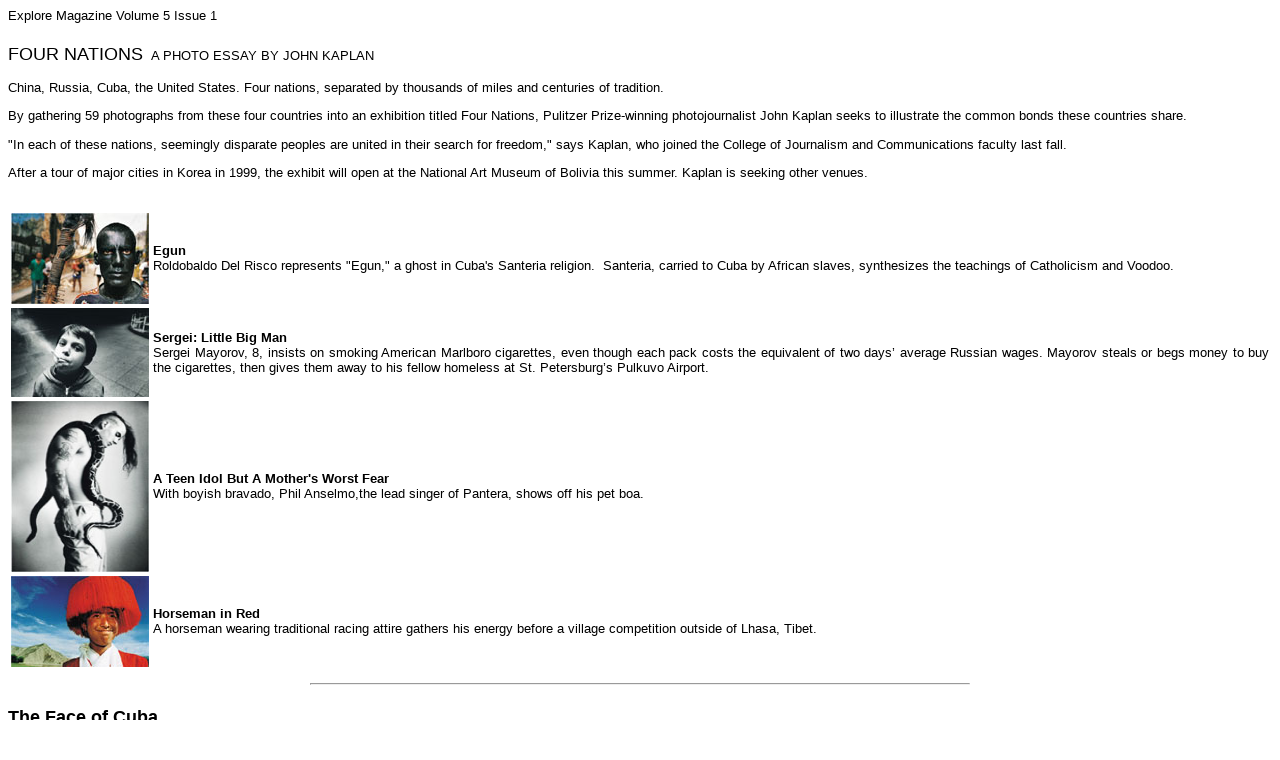

--- FILE ---
content_type: text/html
request_url: https://www.research.ufl.edu/publications/explore/v05n1/kaplanpt2.html
body_size: 5029
content:
<html>
<head>
	<TITLE>
		RGP-Explore
	</TITLE>
	<LINK REL="stylesheet" TYPE="text/css" HREF="/publications/css/pubstyle.css">
</head>
<BODY bgcolor="#FFFFFF">
 
Explore Magazine
Volume 5 Issue 1

<br>

<table width="600"><tr><td>

<p align="justify">

<font face="verdana,arial" size="2">

<div align="center">

<p>&nbsp;</p></div></font></table>


<div align="justify">

<FONT SIZE=+1>FOUR NATIONS&nbsp;</FONT> A PHOTO ESSAY BY JOHN KAPLAN
<br><BR>China, Russia, Cuba, the United States. Four nations, separated by
thousands of miles and centuries of tradition.

<p align="justify">By gathering 59 photographs from these four countries into an exhibition
titled Four Nations, Pulitzer Prize-winning photojournalist John Kaplan
seeks to illustrate the common bonds these countries share.

<p align="justify">"In each of these nations, seemingly disparate peoples are united in
their search for freedom," says Kaplan, who joined the College of Journalism
and Communications faculty last fall.

<p align="justify">After a tour of major cities in Korea in 1999, the exhibit will open
at the National Art Museum of Bolivia this summer. Kaplan is seeking other
venues.
<BR>&nbsp;
<BR>&nbsp;
<TABLE WIDTH="100%">
<TR>
<td><p align="justify"><font size="2"><A HREF="egun.html"><img src="/publications/images/explore/v05n1/egunsm.jpg" BORDER=0 HEIGHT=91 WIDTH=138></A></TD>

<td><p align="justify"><font size="2"><B>Egun</B>&nbsp;
<BR>Roldobaldo Del Risco represents "Egun," a ghost in Cuba's Santeria
religion.&nbsp; Santeria, carried to Cuba by African slaves, synthesizes
the teachings of Catholicism and Voodoo.</TD>
</TR>

<TR>
<td><p align="justify"><font size="2"><A HREF="sergei.html"><img src="/publications/images/explore/v05n1/sergism.jpg" BORDER=0 HEIGHT=89 WIDTH=138></A></TD>

<td><p align="justify"><font size="2"><B>Sergei: Little Big Man</B>&nbsp;
<BR>Sergei Mayorov, 8, insists on smoking American Marlboro cigarettes,
even though each pack costs the equivalent of two days� average Russian
wages. Mayorov steals or begs money to buy the cigarettes, then gives them
away to his fellow homeless at St. Petersburg�s Pulkuvo Airport.</TD>
</TR>

<TR>
<td><p align="justify"><font size="2"><A HREF="snake.html"><img src="/publications/images/explore/v05n1/snakesm.jpg" BORDER=0 HEIGHT=171 WIDTH=138></A></TD>

<td><p align="justify"><font size="2"><B>A Teen Idol But A Mother's</B> <B>Worst Fear</B>&nbsp;
<BR>With boyish bravado, Phil Anselmo,the lead singer of Pantera, shows
off his pet boa.&nbsp;</TD>
</TR>

<TR>
<td><p align="justify"><font size="2"><A HREF="red.html"><img src="/publications/images/explore/v05n1/redsm.jpg" BORDER=0 HEIGHT=91 WIDTH=138></A></TD>

<td><p align="justify"><font size="2"><B>Horseman in Red</B>&nbsp;
<BR>A horseman wearing traditional racing attire gathers his energy before
a village competition outside of Lhasa, Tibet.</TD>
</TR>

</TABLE>

<HR WIDTH="52%">
<BR><B><FONT SIZE=+1>The Face of Cuba</FONT></B>
<BR>"Visitors to the largest island in the Caribbean are immediately startled
by the sheer will and beauty of the Cuban people; Gentle smiles form readily
on the faces of its citizenry. Most Cubans are hospitable, friendly and
surprisingly optimistic that present-day shortages are a temporary national
sacrifice that will eventually lead to better days ahead."
<BR>&nbsp;
<BR>&nbsp;
<TABLE WIDTH="100%" >
<TR>
<td><p align="justify"><font size="2"><A HREF="dance.html"><img src="/publications/images/explore/v05n1/dancesm.jpg" BORDER=0 HEIGHT=94 WIDTH=138 ALIGN=LEFT></A></TD>

<td><p align="justify"><font size="2"><B>Street Dance</B>&nbsp;
<BR>A folk dancer performs at a Havana street fair.</TD>
</TR>

<TR>
<td><p align="justify"><font size="2"><A HREF="marilyn.html"><img src="/publications/images/explore/v05n1/marlynsm.jpg" BORDER=0 WIDTH=138 ALIGN=LEFT></A></TD>

<td><p align="justify"><font size="2"><B>Marilyn's Legacy </B>A housewife poses with a portrait of Marilyn
Monroe, which has adorned her wall since American culture was king in the
1950s, before the revolution.</TD>
</TR>

<TR>
<td><p align="justify"><font size="2"><A HREF="loyal.html"><img src="/publications/images/explore/v05n1/loyalsm.jpg" BORDER=0 HEIGHT=91 WIDTH=138 ALIGN=LEFT></A></TD>

<td><p align="justify"><font size="2"><B>Loyal Citizen </B>A boy and his family protect a statue from being
vandalized at an abandoned building near their home.</TD>
</TR>
</TABLE>
&nbsp;

<p align="justify">
<HR WIDTH="52%">
<BR><B><FONT SIZE=+1>China's Ethnic Minorities</FONT></B>
<BR>"Through these photographs, I have made a conscious decision not to
concentrate on China's dramatic influence over Tibetan Life; most parts
of Llasa today look little different from dozens of other Chinese cities.
Instead, these photographs are intended to show the uniqueness of Tibetan
heritage and devotion � to photographically preserve their culture."
<BR>&nbsp;
<BR>&nbsp;
<TABLE WIDTH="100%" >
<TR>
<td><p align="justify"><font size="2"><A HREF="happy.html"><img src="/publications/images/explore/v05n1/hapysm.jpg" BORDER=0 HEIGHT=91 WIDTH=138 ALIGN=LEFT></A></TD>

<td><p align="justify"><font size="2"><B>Double Happiness</B>&nbsp;
<BR>In China�s Sichuan Province, bordering Tibet, Xia Yongqing, 84, and
his nephew, Yang Ziyun, 82, share a joke in the village of Nanyang. The
mountainous region is home to descendents of the ancient Ba empire.</TD>
</TR>

<TR>
<td><p align="justify"><font size="2"><A HREF="monks.html"><img src="/publications/images/explore/v05n1/monkssm.jpg" BORDER=0 HEIGHT=92 WIDTH=138 ALIGN=LEFT></A></TD>

<td><p align="justify"><font size="2"><B>Faithful Debate </B>At the 600-year-old Sera monastery, young monks
gather each afternoon to debate the principles of Tibetan Buddhism.</TD>
</TR>

<TR>
<td><p align="justify"><font size="2"><A HREF="namtso.html"><img src="/publications/images/explore/v05n1/namtsm.jpg" BORDER=0 WIDTH=138 ALIGN=LEFT></A></TD>

<td><p align="justify"><font size="2"><B>Namtso Kiss</B>&nbsp; In one of the world�s most remote regions,
a Namtso Lake peasant dressed in animal skins attends to her grandson.</TD>
</TR>
</TABLE>

<HR WIDTH="52%">
<BR>&nbsp;
<BR><B><FONT SIZE=+1>21: Age Twenty-One In America</FONT></B>
<BR>"My goal for documenting life at age 21 has been to let the viewer
make his or her own conclusions about the variety of lifestyles in our
culture. There is so much right but also so much wrong in present-day America.
By looking directly into the eyes of 21-year-olds, my hope is that the
viewer will recognize positive changes in evolving America while realizing
that for some with limited opportunity, both economic and personal, time
seems to stand still."
<BR>&nbsp;
<BR>&nbsp;
<TABLE WIDTH="100%" >
<TR>
<td><p align="justify"><font size="2"><A HREF="wva.html"><img src="/publications/images/explore/v05n1/WVAsm.jpg" BORDER=0 HEIGHT=200 WIDTH=138 ALIGN=LEFT></A></TD>

<td><p align="justify"><font size="2"><B>Adrift in Appalachia</B>&nbsp;
<BR>Just 21, Frank Cline's skin is already weathered by a life of poverty.
Unemployed, a high-school dropout, Cline passes his daysin front of an
abandoned pool hall in Brenton, W.VA.</TD>
</TR>

<TR>
<td><p align="justify"><font size="2"><A HREF="model.html"><img src="/publications/images/explore/v05n1/modelsm.jpg" BORDER=0 HEIGHT=92 WIDTH=138 ALIGN=LEFT></A></TD>

<td><p align="justify"><font size="2"><B>A New Face In Fashion</B>&nbsp;
<BR>On the runway at the Oscar de la Renta show, Tanya, a former victim
of child abuse, has suddenly emerged as one of New York's top models.</TD>
</TR>

<TR>
<td><p align="justify"><font size="2"><A HREF="inlove.html"><img src="/publications/images/explore/v05n1/inlovesm.jpg" BORDER=0 HEIGHT=92 WIDTH=138 ALIGN=LEFT></A></TD>

<td><p align="justify"><font size="2"><B>In Love At Harvard</B>&nbsp;
<BR>A senior at Harvard, Malli Marshall dreams of a career as a doctor
while maintaining a long-distance relationship with her boyfriend.</TD>
</TR>

<TR>
<td><p align="justify"><font size="2"><A HREF="rod.html"><img src="/publications/images/explore/v05n1/rodsm.jpg" BORDER=0 HEIGHT=111 WIDTH=138 ALIGN=LEFT></A></TD>

<td><p align="justify"><font size="2"><B>Standing in Shame</B>&nbsp;
<BR>Rodney Woodson, 21, stands in shame as detectives uncover the gun he
used in a Pittsburgh killing. Kaplan's coverage of this story was the basis
for a Nikon Documentary Sabbatical Grant and,&nbsp;
<BR>ultimately, the Pulitzer Prize.</TD>
</TR>
</TABLE>
&nbsp;
<BR>
<HR WIDTH="52%">
<BR>&nbsp;
<BR><FONT SIZE=+1>Russia's Ruined Youth&nbsp;</FONT>
<BR>"As the Russian economy crumbles, children are the forgotten victims
in a rocky transition toward democracy. Orphanages overflow with children
abandoned by parents unable to afford to keep them. Loving conditions for
the youngest children decay into often abominable care as orphans become
older and are deemed no longer adoptable. The failings of the Russian social
child-care system cause many to run away."
<BR>&nbsp;
<BR>&nbsp;
<TABLE WIDTH="100%" >
<TR>
<td><p align="justify"><font size="2"><A HREF="care.html"><img src="/publications/images/explore/v05n1/care2sm.jpg" BORDER=0 HEIGHT=91 WIDTH=138 ALIGN=LEFT></A></TD>

<td><p align="justify"><font size="2"><B>Taking Care</B>&nbsp;
<BR>A St. Petersburg, Russia orphanage caretaker hugs one of her young
charges. Children awaiting adoption fill Russia�s "baby homes."&nbsp;</TD>
</TR>

<TR>
<td><p align="justify"><font size="2"><A HREF="solitary.html"><img src="/publications/images/explore/v05n1/solitarysm.jpg" BORDER=0 HEIGHT=92 WIDTH=138 ALIGN=LEFT></A></TD>

<td><p align="justify"><font size="2"><B>Solitary Stare </B>Boris Martynov, 17, has placed an X on the wall
of his Russian youth prison cell to mark each day he has spent in solitary
confinement for battering another inmate.</TD>
</TR>

<TR>
<td height="98"><p align="justify"><font size="2"><A HREF="train.html"><img src="/publications/images/explore/v05n1/trainsm.jpg" BORDER=0 HEIGHT=93 WIDTH=138 ALIGN=left></A></TD>

<td><p align="justify"><font size="2"><B>Dangerous Congregation</B>&nbsp;
<BR>Runaways and street people of all ages gather at St. Petersburg�s infamous
train station, where crime and violence are rampant.</TD>
</TR>
</TABLE>
&nbsp;
<BR>
<HR WIDTH="52%">

<p align="justify"><img src="/publications/images/explore/v05n1/kaplan.jpg" HEIGHT=152 WIDTH=93 ALIGN=LEFT>John Kaplan is
one of America�s most accomplished documentary photographers. In 1992,
his words-and-pictures project about the diverse lifestyles of 21-year-olds
was awarded the Pulitzer Prize for Feature Photography, having previously
been awarded the 1990 Nikon Documentary Sabbatical Grant.

<p align="justify">In 1989, Kaplan received the Robert F. Kennedy Award for outstanding
coverage of the disadvantaged in the United States. That same year, he
was named National Newspaper Photographer of the Year in the annual Pictures
of the Year (POY) contest, the largest photojournalism competition in the
world. He is one of just three photojournalists to win both a Pulitzer
and National Photographer of the Year titles.

<P>An associate professor at the University of Florida, Kaplan teaches
photography, design and editing. He is the founder and director of Media
Alliance, a broad-based journalism consulting group. In 1996, Kaplan�s
first book for children, <I>Mom and Me,</I> was named by Parents magazine
as one of its best books of the year.

<p align="justify">He has twice been named a photography juror for the Pulitzer Prizes.
Kaplan is a frequent lecturer at photography and journalism workshops and
seminars throughout the world and has also received national recognition
for his poetry and writing.
</div>
<!-- #include virtual = "/include/footer/rgp_footer_include.html" -->

--- FILE ---
content_type: text/css
request_url: https://www.research.ufl.edu/publications/css/pubstyle.css
body_size: 3557
content:
/* /publications/css/pubstyle.css */
/***************************RGP General Style Sheet****************************************/

BODY.pubMastHeadBody	{margin: 0px; color: #0021A5;background: #ffffff url("/images/home/npback.jpg"); font-family: palatino, book antiqua, serif; font-size: 12px;text-align: center;}

TD.pubMastHeadWhiteBar	{ margin : 0px; border-width : 0px; border-style:none; color:#001055; font-size:12px; line-height:16px; font-weight:bold; background-color:#FFFFFC; }

TD.pubMastHeadButtonBorder	{ background-image:url(/images/home/menuback.jpg); background-position:center center; margin:0px; border-width: 3px 0px 3px 0px; border-style:groove; border-color:#777777;  color:#001055; background-color:#FFFFFC;  line-height:35px;}


/***************************Header Values****************************************/
/*Headers are UF Blue by Default, add "Orange" to end for Orange Lettering*/

H1.pubH1Left		{font-family:helvetica, arial, geneva, verdana, sans serif; color:#0021A5;	margin:0px 0px 10px 0px;	font-size:22pt;	text-align:left;	}

H1.pubH1LeftOrange		{font-family:helvetica, arial, geneva, verdana, sans serif; color:#FF4A00;	margin:0px 0px 10px 0px;	font-size:22pt;	text-align:left;	}

H1.pubH1	{font-family:helvetica, arial, geneva, verdana, sans serif; color:#0021A5;	margin:0px 0px 10px 0px;	font-size:22pt;	text-align:center;	}

H1.pubH1Orange	{font-family:helvetica, arial, geneva, verdana, sans serif; color:#FF4A00;	margin:0px 0px 10px 0px;	font-size:22pt;	text-align:center;	}

H2.pubH2Left		{font-family:helvetica, arial, geneva, verdana, sans serif; color:#0021A5;	margin:0px 0px 8px 0px;	font-size:18pt;	text-align:left;	}

H2.pubH2LeftOrange		{font-family:helvetica, arial, geneva, verdana, sans serif; color:#FF4A00;	margin:0px 0px 8px 0px;	font-size:18pt;	text-align:left;	}

H2.pubH2	{font-family:helvetica, arial, geneva, verdana, sans serif; color:#0021A5;	margin:0px 0px 8px 0px;	font-size:18pt;	text-align:center;	}	

H2.pubH2Orange	{font-family:helvetica, arial, geneva, verdana, sans serif; color:#FF4A00;	margin:0px 0px 8px 0px;	font-size:18pt;	text-align:center;	}	

H3.pubH3Left		{font-family:helvetica, arial, geneva, verdana, sans serif; color:#0021A5;	margin:0px 0px 7px 0px;	font-size:16pt;	text-align:left;	}

H3.pubH3LeftOrange		{font-family:helvetica, arial, geneva, verdana, sans serif; color:#FF4A00;	margin:0px 0px 7px 0px;	font-size:16pt;	text-align:left;	}

H3.pubH3	{font-family:helvetica, arial, geneva, verdana, sans serif; color:#0021A5;	margin:0px 0px 7px 0px;	font-size:16pt;	text-align:center;	}	

H3.pubH3Orange	{font-family:helvetica, arial, geneva, verdana, sans serif; color:#FF4A00;	margin:0px 0px 7px 0px;	font-size:16pt;	text-align:center;	}	

H4.pubH4Left		{font-family:helvetica, arial, geneva, verdana, sans serif; color:#0021A5;	margin:0px 0px 6px 0px;	font-size:14pt;	text-align:left;	}

H4.pubH4LeftOrange		{font-family:helvetica, arial, geneva, verdana, sans serif; color:#FF4A00;	margin:0px 0px 6px 0px;	font-size:14pt;	text-align:left;	}

H4.pubH4	{font-family:helvetica, arial, geneva, verdana, sans serif; color:#0021A5;	margin:0px 0px 6px 0px;	font-size:14pt;	text-align:center;	}	

H4.pubH4Orange	{font-family:helvetica, arial, geneva, verdana, sans serif; color:#FF4A00;	margin:0px 0px 6px 0px;	font-size:14pt;	text-align:center;	}	

H5.pubH5Left		{font-family:helvetica, arial, geneva, verdana, sans serif; color:#0021A5;	margin:0px 0px 5px 0px;	font-size:12pt;	text-align:left;	}

H5.pubH5LeftOrange		{font-family:helvetica, arial, geneva, verdana, sans serif; color:#FF4A00;	margin:0px 0px 5px 0px;	font-size:12pt;	text-align:left;	}

H5.pubH5	{font-family:helvetica, arial, geneva, verdana, sans serif; color:#0021A5;	margin:0px 0px 5px 0px;	font-size:12pt;	text-align:center;	}	

H5.pubH5Orange	{font-family:helvetica, arial, geneva, verdana, sans serif; color:#FF4A00;	margin:0px 0px 5px 0px;	font-size:12pt;	text-align:center;	}	

H6.pubH6Left		{font-family:helvetica, arial, geneva, verdana, sans serif; color:#0021A5;	margin:0px 0px 4px 0px;	font-size:12pt;	text-align:left;	font-style: italic;}

H6.pubH6LeftOrange		{font-family:helvetica, arial, geneva, verdana, sans serif; color:#FF4A00;	margin:0px 0px 4px 0px;	font-size:12pt;	text-align:left;	font-style: italic;}

H6.pubH6	{font-family:helvetica, arial, geneva, verdana, sans serif; color:#0021A5;	margin:0px 0px 4px 0px;	font-size:12pt;	text-align:center;	font-style: italic;}	

H6.pubH6Orange	{font-family:helvetica, arial, geneva, verdana, sans serif; color:#FF4A00;	margin:0px 0px 4px 0px;	font-size:12pt;	text-align:center;	font-style: italic;}	

/************************* Paragraph Elements *************************/


/************************* Serif *************************/


P.pubBodyText	{font-family: palatino, book antiqua, serif; color:#0021A5; margin:2px 0px 8px 0px; font-size:12pt; text-align:justify; }

P.pubBodyTextBold			{font-family: palatino, book antiqua, serif; color:#0021A5; margin:2px 0px 8px 0px; font-size:12pt; 
text-align:justify; font-weight:bold; }

P.pubBodyTextItalic			{font-family: palatino, book antiqua, serif; color:#0021A5; margin:2px 0px 8px 0px; font-size:12pt; 
text-align:justify; font-style:italic;}

P.pubBodyTextBoldItalic		{font-family: palatino, book antiqua, serif; color:#0021A5; margin:2px 0px 8px 0px; font-size:12pt; text-align:justify; font-weight:bold; font-style:italic; }

P.pubBodyTextLeft			{font-family: palatino, book antiqua, serif;; color:#0021A5; margin:2px 0px 8px 0px; font-size:12pt; text-align:left; }

P.pubBodyTextLeftBold		{font-family: palatino, book antiqua, serif;; color:#0021A5; margin:2px 0px 8px 0px; font-size:12pt; text-align:left; font-weight:bold;}

P.pubBodyTextLeftItalic		{font-family: palatino, book antiqua, serif;; color:#0021A5; margin:2px 0px 8px 0px; font-size:12pt; text-align:left; font-style:italic;}

P.pubBodyTextLeftBoldItalic	{font-family: palatino, book antiqua, serif;; color:#0021A5; margin:2px 0px 8px 0px; font-size:12pt; text-align:left; font-weight:bold; font-style:italic;}

P.pubBodyTextRight			{font-family: palatino, book antiqua, serif;; color:#0021A5; margin:2px 0px 8px 0px; font-size:12pt; text-align:right; }

P.pubBodyTextRightBold		{font-family: palatino, book antiqua, serif;; color:#0021A5; margin:2px 0px 8px 0px; font-size:12pt; text-align:right; font-weight:bold;}

P.pubBodyTextRightItalic	{font-family: palatino, book antiqua, serif;; color:#0021A5; margin:2px 0px 8px 0px; font-size:12pt; text-align:right; font-style:italic;}

P.pubBodyTextRightBoldItalic	{font-family: palatino, book antiqua, serif;; color:#0021A5; margin:2px 0px 8px 0px; font-size:12pt; text-align:right; font-weight:bold; font-style:italic;}


/************************* Sans Serif *************************/


P.pubBodyTextSans			{font-family:helvetica, arial, geneva, verdana, sans serif; color:#0021A5; margin:2px 0px 8px 0px; font-size:12pt; text-align:justify; }

P.pubBodyTextSansBold		{font-family:helvetica, arial, geneva, verdana, sans serif; color:#0021A5; margin:2px 0px 8px 0px; font-size:12pt; text-align:justify;  font-weight:bold;}

P.pubBodyTextSansItalic		{font-family:helvetica, arial, geneva, verdana, sans serif; color:#0021A5; margin:2px 0px 8px 0px; font-size:12pt; text-align:justify;  font-style:italic;}

P.pubBodyTextSansBoldItalic	{font-family:helvetica, arial, geneva, verdana, sans serif; color:#0021A5; margin:2px 0px 8px 0px; font-size:12pt; text-align:justify;  font-weight:bold; font-style:italic;}

P.pubBodyTextSansLeft			{font-family:helvetica, arial, geneva, verdana, sans serif; color:#0021A5; margin:2px 0px 8px 0px; font-size:12pt; text-align:left; }

P.pubBodyTextSansLeftBold		{font-family:helvetica, arial, geneva, verdana, sans serif; color:#0021A5; margin:2px 0px 8px 0px; font-size:12pt; text-align:left;  font-weight:bold;}

P.pubBodyTextSansLeftItalic		{font-family:helvetica, arial, geneva, verdana, sans serif; color:#0021A5; margin:2px 0px 8px 0px; font-size:12pt; text-align:left;  font-style:italic;}

P.pubBodyTextSansLeftBoldItalic	{font-family:helvetica, arial, geneva, verdana, sans serif; color:#0021A5; margin:2px 0px 8px 0px; font-size:12pt; text-align:left;  font-weight:bold; font-style:italic;}

P.pubBodyTextSansRight			{font-family:helvetica, arial, geneva, verdana, sans serif; color:#0021A5; margin:2px 0px 8px 0px; font-size:12pt; text-align:right; }

P.pubBodyTextSansRightBold		{font-family:helvetica, arial, geneva, verdana, sans serif; color:#0021A5; margin:2px 0px 8px 0px; font-size:12pt; text-align:right;  font-weight:bold;}

P.pubBodyTextSansRightItalic		{font-family:helvetica, arial, geneva, verdana, sans serif; color:#0021A5; margin:2px 0px 8px 0px; font-size:12pt; text-align:right;  font-style:italic;}

P.pubBodyTextSansRightBoldItalic	{font-family:helvetica, arial, geneva, verdana, sans serif; color:#0021A5; margin:2px 0px 8px 0px; font-size:12pt; text-align:right;  font-weight:bold; font-style:italic;}

P.pubBodyTextBlackSans			{font-family:helvetica, arial, geneva, verdana, sans serif; color:#000000; margin:2px 0px 8px 0px; font-size:12pt; text-align:justify;  font-weight:normal; }

P.pubBodyTextBlackSansBold		{font-family:helvetica, arial, geneva, verdana, sans serif; color:#000000; margin:2px 0px 8px 0px; font-size:12pt; text-align:justify;  font-weight:bold;}

P.pubBodyTextBlackSansItalic		{font-family:helvetica, arial, geneva, verdana, sans serif; color:#000000; margin:2px 0px 8px 0px; font-size:12pt; text-align:justify;  font-style:italic;}

P.pubBodyTextBlackSansBoldItalic	{font-family:helvetica, arial, geneva, verdana, sans serif; color:#000000; margin:2px 0px 8px 0px; font-size:12pt; text-align:justify;  font-weight:bold; font-style:italic;}

P.pubBodyTextBlackSansLeft			{font-family:helvetica, arial, geneva, verdana, sans serif; color:#000000; margin:2px 0px 8px 0px; font-size:12pt; text-align:left; }

P.pubBodyTextBlackSansLeftBold		{font-family:helvetica, arial, geneva, verdana, sans serif; color:#000000; margin:2px 0px 8px 0px; font-size:12pt; text-align:left;  font-weight:bold;}

P.pubBodyTextBlackSansLeftItalic		{font-family:helvetica, arial, geneva, verdana, sans serif; color:#000000; margin:2px 0px 8px 0px; font-size:12pt; text-align:left;  font-style:italic;}

P.pubBodyTextBlackSansLeftBoldItalic	{font-family:helvetica, arial, geneva, verdana, sans serif; color:#000000; margin:2px 0px 8px 0px; font-size:12pt; text-align:left;  font-weight:bold; font-style:italic;}

P.pubBodyTextBlackSansRight			{font-family:helvetica, arial, geneva, verdana, sans serif; color:#000000; margin:2px 0px 8px 0px; font-size:12pt; text-align:right; }

P.pubBodyTextBlackSansRightBold		{font-family:helvetica, arial, geneva, verdana, sans serif; color:#000000; margin:2px 0px 8px 0px; font-size:12pt; text-align:right;  font-weight:bold;}

P.pubBodyTextBlackSansRightItalic		{font-family:helvetica, arial, geneva, verdana, sans serif; color:#000000; margin:2px 0px 8px 0px; font-size:12pt; text-align:right;  font-style:italic;}

P.pubBodyTextBlackSansRightBoldItalic	{font-family:helvetica, arial, geneva, verdana, sans serif; color:#000000; margin:2px 0px 8px 0px; font-size:12pt; text-align:right;  font-weight:bold; font-style:italic;}

/************************* Sans Serif *************************/


P.pubBodyTextSansSmall			{font-family:helvetica, arial, geneva, verdana, sans serif; color:#0021A5; margin:2px 0px 8px 0px; font-size:9pt; text-align:justify; }

P.pubBodyTextSansSmallBold		{font-family:helvetica, arial, geneva, verdana, sans serif; color:#0021A5; margin:2px 0px 8px 0px; font-size:9pt; text-align:justify;  font-weight:bold;}

P.pubBodyTextSansSmallItalic		{font-family:helvetica, arial, geneva, verdana, sans serif; color:#0021A5; margin:2px 0px 8px 0px; font-size:9pt; text-align:justify;  font-style:italic;}

P.pubBodyTextSansSmallBoldItalic	{font-family:helvetica, arial, geneva, verdana, sans serif; color:#0021A5; margin:2px 0px 8px 0px; font-size:9pt; text-align:justify;  font-weight:bold; font-style:italic;}

P.pubBodyTextSansSmallLeft			{font-family:helvetica, arial, geneva, verdana, sans serif; color:#0021A5; margin:2px 0px 8px 0px; font-size:9pt; text-align:left; }

P.pubBodyTextSansSmallLeftBold		{font-family:helvetica, arial, geneva, verdana, sans serif; color:#0021A5; margin:2px 0px 8px 0px; font-size:9pt; text-align:left;  font-weight:bold;}

P.pubBodyTextSansSmallLeftItalic		{font-family:helvetica, arial, geneva, verdana, sans serif; color:#0021A5; margin:2px 0px 8px 0px; font-size:9pt; text-align:left;  font-style:italic;}

P.pubBodyTextSansSmallLeftBoldItalic	{font-family:helvetica, arial, geneva, verdana, sans serif; color:#0021A5; margin:2px 0px 8px 0px; font-size:9pt; text-align:left;  font-weight:bold; font-style:italic;}

P.pubBodyTextSansSmallRight			{font-family:helvetica, arial, geneva, verdana, sans serif; color:#0021A5; margin:2px 0px 8px 0px; font-size:9pt; text-align:right; }

P.pubBodyTextSansSmallRightBold		{font-family:helvetica, arial, geneva, verdana, sans serif; color:#0021A5; margin:2px 0px 8px 0px; font-size:9pt; text-align:right;  font-weight:bold;}

P.pubBodyTextSansSmallRightItalic		{font-family:helvetica, arial, geneva, verdana, sans serif; color:#0021A5; margin:2px 0px 8px 0px; font-size:9pt; text-align:right;  font-style:italic;}

P.pubBodyTextSansSmallRightBoldItalic	{font-family:helvetica, arial, geneva, verdana, sans serif; color:#0021A5; margin:2px 0px 8px 0px; font-size:9pt; text-align:right;  font-weight:bold; font-style:italic;}

P.pubBodyTextBlackSansSmall			{font-family:helvetica, arial, geneva, verdana, sans serif; color:#000000; margin:2px 0px 8px 0px; font-size:9pt; text-align:justify;  font-weight:normal; }

P.pubBodyTextBlackSansSmallBold		{font-family:helvetica, arial, geneva, verdana, sans serif; color:#000000; margin:2px 0px 8px 0px; font-size:9pt; text-align:justify;  font-weight:bold;}

P.pubBodyTextBlackSansSmallItalic		{font-family:helvetica, arial, geneva, verdana, sans serif; color:#000000; margin:2px 0px 8px 0px; font-size:9pt; text-align:justify;  font-style:italic;}

P.pubBodyTextBlackSansSmallBoldItalic	{font-family:helvetica, arial, geneva, verdana, sans serif; color:#000000; margin:2px 0px 8px 0px; font-size:9pt; text-align:justify;  font-weight:bold; font-style:italic;}

P.pubBodyTextBlackSansSmallLeft			{font-family:helvetica, arial, geneva, verdana, sans serif; color:#000000; margin:2px 0px 8px 0px; font-size:9pt; text-align:left; }

P.pubBodyTextBlackSansSmallLeftBold		{font-family:helvetica, arial, geneva, verdana, sans serif; color:#000000; margin:2px 0px 8px 0px; font-size:9pt; text-align:left;  font-weight:bold;}

P.pubBodyTextBlackSansSmallLeftItalic		{font-family:helvetica, arial, geneva, verdana, sans serif; color:#000000; margin:2px 0px 8px 0px; font-size:9pt; text-align:left;  font-style:italic;}

P.pubBodyTextBlackSansSmallLeftBoldItalic	{font-family:helvetica, arial, geneva, verdana, sans serif; color:#000000; margin:2px 0px 8px 0px; font-size:9pt; text-align:left;  font-weight:bold; font-style:italic;}

P.pubBodyTextBlackSansSmallRight			{font-family:helvetica, arial, geneva, verdana, sans serif; color:#000000; margin:2px 0px 8px 0px; font-size:9pt; text-align:right; }

P.pubBodyTextBlackSansSmallRightBold		{font-family:helvetica, arial, geneva, verdana, sans serif; color:#000000; margin:2px 0px 8px 0px; font-size:9pt; text-align:right;  font-weight:bold;}

P.pubBodyTextBlackSansSmallRightItalic		{font-family:helvetica, arial, geneva, verdana, sans serif; color:#000000; margin:2px 0px 8px 0px; font-size:9pt; text-align:right;  font-style:italic;}

P.pubBodyTextBlackSansSmallRightBoldItalic	{font-family:helvetica, arial, geneva, verdana, sans serif; color:#000000; margin:2px 0px 8px 0px; font-size:9pt; text-align:right;  font-weight:bold; font-style:italic;}


/***************** Alert Text *******************/

P.pubAlertText			{font-family:helvetica, arial, geneva, verdana, sans serif; color:#FF0000; margin:2px 0px 8px 0px; font-size:12pt; text-align:justify; font-weight:bold; }

P.pubAlertTextLeft		{font-family:helvetica, arial, geneva, verdana, sans serif; color:#FF0000; margin:2px 0px 8px 0px; font-size:12pt; text-align:left; font-weight:bold; }

P.pubAlertTextCenter	{font-family:helvetica, arial, geneva, verdana, sans serif; color:#FF0000; margin:2px 0px 8px 0px; font-size:12pt; text-align:center; font-weight:bold; }

/************************* List Elements *************************/
/***** DON'T PUT 'MARGIN' ELEMENTS IN LIST ITEMS OR NETSCAPE 4 WILL CRAP *******/

UL.pubUL	{font-family: palatino, book antiqua, serif;	font-size:12pt;	color:#0021A5;	text-align:left;}

UL.pubULUFBlueSans	{font-family:helvetica, geneva, arial, sans serif; color: #0021A5;  font-size: 12pt; font-weight:bold;	text-align:left;	list-style-type: disc;	}

UL.pubULUFBlueSansSmall	{font-family:helvetica, geneva, arial, sans serif; color: #0021A5;  font-size: 10pt; font-weight:bold;	text-align:left; list-style-type: disc;	}

UL.pubULUFBlueSansLSTN	{font-family:helvetica, geneva, arial, sans serif; color: #0021A5;  font-size: 12pt; font-weight:bold;	text-align:left; list-style-type: none;	}

UL.pubULUFBlueSansSmallLSTN	{font-family:helvetica, geneva, arial, sans serif; color: #0021A5;  font-size: 10pt; font-weight:bold;	text-align:left; list-style-type: none;	}

OL.pubOL	{font-family: palatino, book antiqua, serif;	font-size:12pt;	color:#0021A5;	text-align:left;	list-style-type:decimal;}


/****************** Ordered Lists - 'Outline' Style *****************************/
/********** Remember: If 'A' THEN 'B', If '1' THEN '2' **************************/

OL.pubOLOutlineL1	{font-family: palatino, book antiqua, serif;	font-size: 12pt;	color:#0021A5;	list-style-type:upper-roman; text-align:left;	}

OL.pubOLOutlineL2	{font-family: palatino, book antiqua, serif;	font-size: 12pt;	color:#0021A5;	list-style-type:upper-alpha; text-align:left;	}

OL.pubOLOutlineL3	{font-family: palatino, book antiqua, serif;	font-size: 12pt;	color:#0021A5;	list-style-type:lower-roman; text-align:left;	}

OL.pubOLOutlineL4	{font-family: palatino, book antiqua, serif;	font-size: 12pt;	color:#0021A5;	list-style-type:lower-alpha; text-align:left;	}

OL.pubOLOutlineL1Sans	{font-family: Helvetica, Geneva, Arial, Verdana, sans-serif;	color:#0021A5;	font-size: 12pt;	list-style-type:upper-roman; text-align:left;	}

OL.pubOLOutlineL2Sans	{font-family: Helvetica, Geneva, Arial, Verdana, sans-serif;	color:#0021A5;	font-size: 12pt;	list-style-type:upper-alpha; text-align:left;	}

OL.pubOLOutlineL3Sans	{font-family: Helvetica, Geneva, Arial, Verdana, sans-serif;	color:#0021A5;	font-size: 12pt;	list-style-type:lower-roman;	}

OL.pubOLOutlineL4Sans		{font-family: Helvetica, Geneva, Arial, Verdana, sans-serif;	color:#0021A5;	font-size: 12pt;	list-style-type:lower-alpha;	}




/*************************Table Elements**************************/

TABLE.pubTABLEPageFrame	{ font-size : 12pt; color: #0021A5;	text-align : center;	font-family: palatino, book antiqua, serif;  }

TD.pubTDPageFrame	{font-family : palatino, book antiqua, serif;  font-size: 12pt; color: #0021A5; }

TD.pubTDUFBlueBackSans	{font-family: Helvetica, Geneva, Arial, Verdana, sans-serif; font-size: 12pt;  font-weight:bolder; color: #FFFFFF; background-color: #0021A5; }

TD.pubTDUFOrangeBackSans	{ font-family: Helvetica, Geneva, Arial, Verdana, sans-serif; font-size: 12pt;  font-weight:bold; color: #FFFFFF; background-color: #FF4A00; }

TD.pubTDWhiteBackSans	{ font-family: Helvetica, Geneva, Arial, Verdana, sans-serif; font-size: 12pt;  font-weight:bold; color: #0021A5; background-color: #FBFCFF; }

TD.pubTDNoBackSans	{ font-family: Helvetica, Geneva, Arial, Verdana, sans-serif; font-size: 12pt;  font-weight:bold; color: #0021A5;  }

TD.pubTDCyanBackSans	{ font-family: Helvetica, Geneva, Arial, Verdana, sans-serif; font-size: 12pt;  font-weight:bold; color: #0021A5; background-color: #EEF0FF; }

TD.pubTDBlackBackSans	{ font-family: Helvetica, Geneva, Arial, Verdana, sans-serif; font-size: 12pt;  font-weight:bold; color: #FFFFFF; background-color: #000000; }

TD.pubTDAlertSans	{ font-family: Helvetica, Geneva, Arial, Verdana, sans-serif; font-size: 24pt;  font-weight:bold; color: #FFFFFF; background-color: #FF0000; }

TD.pubTDUFBlueBackSansMed	{ font-family: Helvetica, Geneva, Arial, Verdana, sans-serif; font-size: 10pt;  font-weight:bolder; color: #FFFFFF; background-color: #0021A5; }

TD.pubTDUFOrangeBackSansMed	{ font-family: Helvetica, Geneva, Arial, Verdana, sans-serif; font-size: 10pt;  font-weight:bold; color: #FFFFFF; background-color: #FF4A00; }

TD.pubTDWhiteBackSansMed	{ font-family: Helvetica, Geneva, Arial, Verdana, sans-serif; font-size: 10pt;  font-weight:bold; color: #0021A5; background-color: #FBFCFF; }

TD.pubTDNoBackSansMed	{ font-family: Helvetica, Geneva, Arial, Verdana, sans-serif; font-size: 10pt;  font-weight:bold; color: #0021A5;  }

TD.pubTDCyanBackSansMed	{ font-family: Helvetica, Geneva, Arial, Verdana, sans-serif; font-size: 10pt;  font-weight:bold; color: #0021A5; background-color: #EEF0FF; }

TD.pubTDBlackBackSansMed	{ font-family: Helvetica, Geneva, Arial, Verdana, sans-serif; font-size: 10pt;  font-weight:bold; color: #FFFFFF; background-color: #000000; }

TD.pubTDUFBlueBackSansSmall	{ font-family: Helvetica, Geneva, Arial, Verdana, sans-serif; font-size: 8pt;  font-weight:bolder; color: #FFFFFF; background-color: #0021A5; }

TD.pubTDUFOrangeBackSansSmall	{ font-family: Helvetica, Geneva, Arial, Verdana, sans-serif; font-size: 8pt;  font-weight:bold; color: #FFFFFF; background-color: #FF4A00; }

TD.pubTDWhiteBackSansSmall	{ font-family: Helvetica, Geneva, Arial, Verdana, sans-serif; font-size: 8pt;  font-weight:bold; color: #0021A5; background-color: #FBFCFF; }

TD.pubTDNoBackSansSmall	{ font-family: Helvetica, Geneva, Arial, Verdana, sans-serif; font-size: 8pt;  font-weight:bold; color: #0021A5;  }

TD.pubTDCyanBackSansSmall	{ font-family: Helvetica, Geneva, Arial, Verdana, sans-serif; font-size: 8pt;  font-weight:bold; color: #0021A5; background-color: #EEF0FF; }

TD.pubTDBlackBackSansSmall	{ font-family: Helvetica, Geneva, Arial, Verdana, sans-serif; font-size: 8pt;  font-weight:bold; color: #FFFFFF; background-color: #000000; }

/************************  Links ************************/

A:HOVER	{	color:#FF4A00;	}

A.pubASerif	{  font-family:palatino, book antiqua, serif; color: #FFFFFF;  margin:2px 0px 8px 0px; font-size: 12pt; font-weight:bold; text-decoration: none;  }

A.pubASerif:HOVER	{	color:#FF4A00;	}

A.pubAUFBlueSerif	{  font-family:palatino, book antiqua, serif; color: #0021A5;  margin:2px 0px 8px 0px; font-size: 12pt; font-weight:bold; text-decoration: none;  }

A.pubAUFBlueSerif:HOVER	{	color:#FF4A00;	}

A.pubAUFBlueSerifLarge	{  font-family:palatino, book antiqua, serif; color: #0021A5;  margin:2px 0px 8px 0px; font-size: 20pt; font-weight:100; text-decoration: none;  }

A.pubAUFBlueSerifLarge:HOVER	{	color:#FF4A00;	}

A.pubASansSerif	{  font-family:helvetica, geneva, arial, sans serif; color: #FFFFFF;  margin:2px 0px 8px 0px; font-size: 12pt; font-weight:bold; text-decoration: none;  }

A.pubASansSerif:HOVER	{	color:#FF4A00;	}

A.pubASansSerifMed	{  font-family:helvetica, geneva, arial, sans serif; color: #FFFFFF;  margin:2px 0px 8px 0px; font-size: 10pt; font-weight:bold; text-decoration: none;  }

A.pubASansSerifMed:HOVER	{	color:#FF4A00;	}

A.pubAUFBlueSansSerif	{  font-family:helvetica, geneva, arial, sans serif; color: #0021A5;  margin:2px 0px 8px 0px; font-size: 12pt; font-weight:bold; text-decoration: none;  }

A.pubAUFBlueSansSerif:HOVER	{	color:#FF4A00;	}

A.pubAUFBlueSansSerifLarge	{  font-family:helvetica, geneva, arial, sans serif; color: #0021A5;  margin:2px 0px 8px 0px; font-size: 20pt; font-weight:100; text-decoration: none;  }

A.pubAUFBlueSansSerifLarge:HOVER	{	color:#FF4A00;	}

/**************** Definition Items *****************/

DL.pubDL	{  font-family:helvetica, geneva, arial, sans serif; color: #0021A5; font-size: 12pt;   }

DT.pubDT	{  font-family:helvetica, geneva, arial, sans serif; color: #0021A5; font-size: 12pt; font-weight:bold;   }

DD.pubDD	{  font-family:helvetica, geneva, arial, sans serif; color: #0021A5; font-size: 10pt; font-weight:300;   }


/************************ Title Bar Links ************************/

DIV.menubar{
	background-color : #ccccff;
}

TD.menutop{
	background-image : url("/images/home/rgplogomid.jpg");
	background-color : #0022A7;
}


P.body{
	font-family : "Book Antiqua", serif;
	font-size : 12pt;

}

/************************ IDC Application Variables ************************/

#Instructions	{ position: absolute;
  top: 120px;
  left: 10px;
  width: 290px;
  height: 100px;
  visibility: visible;
  z-index: 5; }
#InvestTemplate{ position: absolute;
  top: 120px;
  left: 280px;
  visibility: visible;
  z-index:1;
 }
#ProjectInfo{ position: absolute;
  top: 120px;
  left: 710px;
  width: 290px;
  height: 100px;
  visibility: visible;
  z-index: 2; }
#CenterDiv{ position: relative;
  top: 5px;
  left: 160px;
 }

.head1	{
        color: #FFFFFF;
        font-family: Verdana, Arial, Helvetica, sans-serif;
        font-size: 11px;
        line-height: 15px
}
 
.tabletext	{
        color: #000000;
        font-family: Verdana, Arial, Helvetica, sans-serif;
        font-size: 10px;
        line-height:15px;
}
 
.steptext	{
        color: #000000;
        font-family: Verdana, Arial, Helvetica, sans-serif;
        font-size: 10px;
        line-height:15px;
}
.messagetext{
        color: #000000;
        font-family: Verdana, Arial, Helvetica, sans-serif;
        font-size: 13px;
        line-height: 15px
}
.greytext	{
        color: #aaaaaa;
        font-family: Verdana, Arial, Helvetica, sans-serif;
        font-size: 10px;
        line-height:15px;
}

.rotext	{
        color: #000000;
        font-family: Verdana, Arial, Helvetica, sans-serif;
        font-size: 11px;
        line-height:15px;
}
.attntext	{
        color: #FF0000;
        font-family: Verdana, Arial, Helvetica, sans-serif;
        font-size: 11px;
        line-height:15px;
}

TD.gsDBSpecial1	{ font-family: Helvetica, Geneva, Arial, Verdana, sans-serif; font-size: 8pt;  font-weight:bold; color: #0021A5; border-color: #0021A5; border-width: 1px;background-color: #EEF0FF; }
TD.gsDBSpecial2	{ font-family: Helvetica, Geneva, Arial, Verdana, sans-serif; font-size: 8pt;  font-weight:bold; color: #0021A5; border-color: #0021A5;border-width: 1px;background-color: #FFFFFF; }
TD.pubTDCyanBackSmallSans	{ font-family: Helvetica, Geneva, Arial, Verdana, sans-serif; font-size: 10pt;  font-weight:bold; color: #0021A5; background-color: #EEF0FF; }
TD.pubTDReqMemberSmallSans	{ font-family: Helvetica, Geneva, Arial, Verdana, sans-serif; font-size: 10pt;  font-weight:bold; color: #0021A5; background-color: #7770FF; }
TD.pubTDUFBlueBackSmallSans	{ font-family: Helvetica, Geneva, Arial, Verdana, sans-serif; font-size: 10pt;  font-weight:bold; color: #FFFFFF; background-color: #0021A5; }
TD.pubTDGSHead	{ font-family: Helvetica, Geneva, Arial, Verdana, sans-serif; font-size: 14pt;  font-weight:bold; color: #000000;   line-height:32px; padding-top:4;}


/************************ Misc Style types until the are sorted for research site************************/

UL.square	{list-style-type : square;  font-family : Verdana, Geneva, Arial, Helvetica, sans-serif;  font-size : 10pt;  text-align : left;}
UL.letter	{list-style-type : lower-alpha;  font-family : Verdana, Geneva, Arial, Helvetica, sans-serif;  font-size : 10pt;  text-align : left;}

/*   http://www.pub.ufl.edu/css/dsrstyle.css   */

BODY {
	background-color : White;
	font-family : Verdana, Geneva, Arial, Helvetica, sans-serif;
	font-size : 10pt;
}

OL {
	font-family : Verdana, Geneva, Arial, Helvetica, sans-serif;
	font-size : 10pt;
	text-align : left;
}

P {
	font-family : Verdana, Geneva, Arial, Helvetica, sans-serif;
	font-size : 10pt;
}

UL.square {
	list-style-type : square;
	font-family : Verdana, Geneva, Arial, Helvetica, sans-serif;
	font-size : 10pt;
	text-align : left;
}
UL.letter {
	list-style-type : lower-alpha;
	font-family : Verdana, Geneva, Arial, Helvetica, sans-serif;
	font-size : 10pt;
	text-align : left;
}

H1, H2, H3, H4, H5 {
	font-family : Verdana, Geneva, Arial, Helvetica, sans-serif;
	font-size : 12pt;
	font-weight : bold;
}
